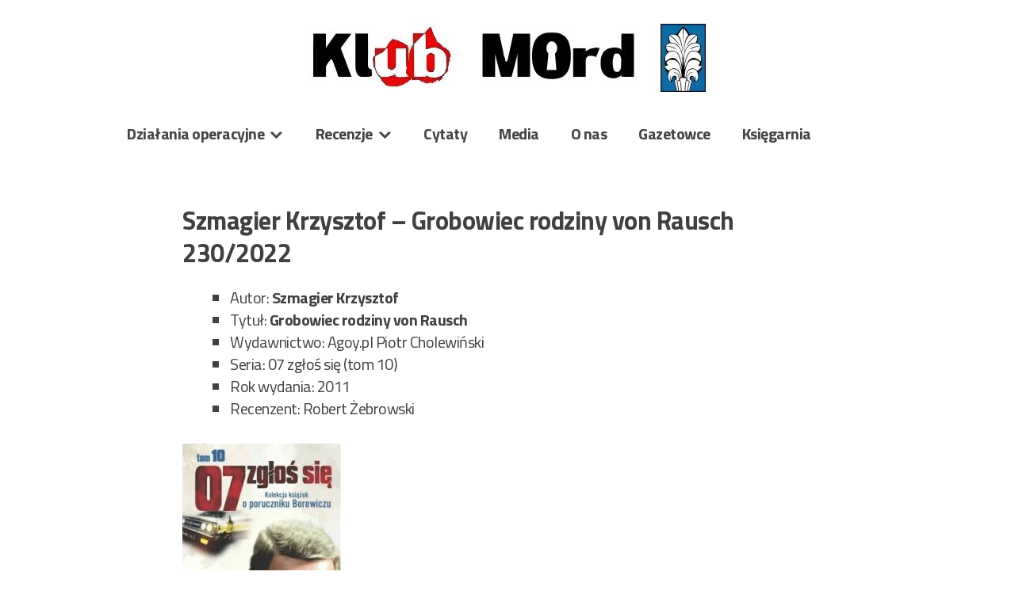

--- FILE ---
content_type: text/html; charset=UTF-8
request_url: https://www.klubmord.com/recenzje/recenzje-2022/szmagier-krzysztof-grobowiec-rodziny-von-rausch-230-2022/
body_size: 10528
content:
<!doctype html>
<html lang="pl-PL">
<head>
	<meta charset="UTF-8">
	<meta name="viewport" content="width=device-width, initial-scale=1">
	<link rel="profile" href="https://gmpg.org/xfn/11">

	<title>Szmagier Krzysztof &#8211; Grobowiec rodziny von Rausch 230/2022 &#8211; Klub MOrd</title>
<meta name='robots' content='max-image-preview:large' />
<link rel='dns-prefetch' href='//fonts.googleapis.com' />
<link rel="alternate" type="application/rss+xml" title="Klub MOrd &raquo; Kanał z wpisami" href="https://www.klubmord.com/feed/" />
<link rel="alternate" type="application/rss+xml" title="Klub MOrd &raquo; Kanał z komentarzami" href="https://www.klubmord.com/comments/feed/" />
<link rel="alternate" title="oEmbed (JSON)" type="application/json+oembed" href="https://www.klubmord.com/wp-json/oembed/1.0/embed?url=https%3A%2F%2Fwww.klubmord.com%2Frecenzje%2Frecenzje-2022%2Fszmagier-krzysztof-grobowiec-rodziny-von-rausch-230-2022%2F" />
<link rel="alternate" title="oEmbed (XML)" type="text/xml+oembed" href="https://www.klubmord.com/wp-json/oembed/1.0/embed?url=https%3A%2F%2Fwww.klubmord.com%2Frecenzje%2Frecenzje-2022%2Fszmagier-krzysztof-grobowiec-rodziny-von-rausch-230-2022%2F&#038;format=xml" />
<style id='wp-img-auto-sizes-contain-inline-css' type='text/css'>
img:is([sizes=auto i],[sizes^="auto," i]){contain-intrinsic-size:3000px 1500px}
/*# sourceURL=wp-img-auto-sizes-contain-inline-css */
</style>
<style id='wp-emoji-styles-inline-css' type='text/css'>

	img.wp-smiley, img.emoji {
		display: inline !important;
		border: none !important;
		box-shadow: none !important;
		height: 1em !important;
		width: 1em !important;
		margin: 0 0.07em !important;
		vertical-align: -0.1em !important;
		background: none !important;
		padding: 0 !important;
	}
/*# sourceURL=wp-emoji-styles-inline-css */
</style>
<style id='wp-block-library-inline-css' type='text/css'>
:root{--wp-block-synced-color:#7a00df;--wp-block-synced-color--rgb:122,0,223;--wp-bound-block-color:var(--wp-block-synced-color);--wp-editor-canvas-background:#ddd;--wp-admin-theme-color:#007cba;--wp-admin-theme-color--rgb:0,124,186;--wp-admin-theme-color-darker-10:#006ba1;--wp-admin-theme-color-darker-10--rgb:0,107,160.5;--wp-admin-theme-color-darker-20:#005a87;--wp-admin-theme-color-darker-20--rgb:0,90,135;--wp-admin-border-width-focus:2px}@media (min-resolution:192dpi){:root{--wp-admin-border-width-focus:1.5px}}.wp-element-button{cursor:pointer}:root .has-very-light-gray-background-color{background-color:#eee}:root .has-very-dark-gray-background-color{background-color:#313131}:root .has-very-light-gray-color{color:#eee}:root .has-very-dark-gray-color{color:#313131}:root .has-vivid-green-cyan-to-vivid-cyan-blue-gradient-background{background:linear-gradient(135deg,#00d084,#0693e3)}:root .has-purple-crush-gradient-background{background:linear-gradient(135deg,#34e2e4,#4721fb 50%,#ab1dfe)}:root .has-hazy-dawn-gradient-background{background:linear-gradient(135deg,#faaca8,#dad0ec)}:root .has-subdued-olive-gradient-background{background:linear-gradient(135deg,#fafae1,#67a671)}:root .has-atomic-cream-gradient-background{background:linear-gradient(135deg,#fdd79a,#004a59)}:root .has-nightshade-gradient-background{background:linear-gradient(135deg,#330968,#31cdcf)}:root .has-midnight-gradient-background{background:linear-gradient(135deg,#020381,#2874fc)}:root{--wp--preset--font-size--normal:16px;--wp--preset--font-size--huge:42px}.has-regular-font-size{font-size:1em}.has-larger-font-size{font-size:2.625em}.has-normal-font-size{font-size:var(--wp--preset--font-size--normal)}.has-huge-font-size{font-size:var(--wp--preset--font-size--huge)}.has-text-align-center{text-align:center}.has-text-align-left{text-align:left}.has-text-align-right{text-align:right}.has-fit-text{white-space:nowrap!important}#end-resizable-editor-section{display:none}.aligncenter{clear:both}.items-justified-left{justify-content:flex-start}.items-justified-center{justify-content:center}.items-justified-right{justify-content:flex-end}.items-justified-space-between{justify-content:space-between}.screen-reader-text{border:0;clip-path:inset(50%);height:1px;margin:-1px;overflow:hidden;padding:0;position:absolute;width:1px;word-wrap:normal!important}.screen-reader-text:focus{background-color:#ddd;clip-path:none;color:#444;display:block;font-size:1em;height:auto;left:5px;line-height:normal;padding:15px 23px 14px;text-decoration:none;top:5px;width:auto;z-index:100000}html :where(.has-border-color){border-style:solid}html :where([style*=border-top-color]){border-top-style:solid}html :where([style*=border-right-color]){border-right-style:solid}html :where([style*=border-bottom-color]){border-bottom-style:solid}html :where([style*=border-left-color]){border-left-style:solid}html :where([style*=border-width]){border-style:solid}html :where([style*=border-top-width]){border-top-style:solid}html :where([style*=border-right-width]){border-right-style:solid}html :where([style*=border-bottom-width]){border-bottom-style:solid}html :where([style*=border-left-width]){border-left-style:solid}html :where(img[class*=wp-image-]){height:auto;max-width:100%}:where(figure){margin:0 0 1em}html :where(.is-position-sticky){--wp-admin--admin-bar--position-offset:var(--wp-admin--admin-bar--height,0px)}@media screen and (max-width:600px){html :where(.is-position-sticky){--wp-admin--admin-bar--position-offset:0px}}

/*# sourceURL=wp-block-library-inline-css */
</style><style id='global-styles-inline-css' type='text/css'>
:root{--wp--preset--aspect-ratio--square: 1;--wp--preset--aspect-ratio--4-3: 4/3;--wp--preset--aspect-ratio--3-4: 3/4;--wp--preset--aspect-ratio--3-2: 3/2;--wp--preset--aspect-ratio--2-3: 2/3;--wp--preset--aspect-ratio--16-9: 16/9;--wp--preset--aspect-ratio--9-16: 9/16;--wp--preset--color--black: #000000;--wp--preset--color--cyan-bluish-gray: #abb8c3;--wp--preset--color--white: #ffffff;--wp--preset--color--pale-pink: #f78da7;--wp--preset--color--vivid-red: #cf2e2e;--wp--preset--color--luminous-vivid-orange: #ff6900;--wp--preset--color--luminous-vivid-amber: #fcb900;--wp--preset--color--light-green-cyan: #7bdcb5;--wp--preset--color--vivid-green-cyan: #00d084;--wp--preset--color--pale-cyan-blue: #8ed1fc;--wp--preset--color--vivid-cyan-blue: #0693e3;--wp--preset--color--vivid-purple: #9b51e0;--wp--preset--gradient--vivid-cyan-blue-to-vivid-purple: linear-gradient(135deg,rgb(6,147,227) 0%,rgb(155,81,224) 100%);--wp--preset--gradient--light-green-cyan-to-vivid-green-cyan: linear-gradient(135deg,rgb(122,220,180) 0%,rgb(0,208,130) 100%);--wp--preset--gradient--luminous-vivid-amber-to-luminous-vivid-orange: linear-gradient(135deg,rgb(252,185,0) 0%,rgb(255,105,0) 100%);--wp--preset--gradient--luminous-vivid-orange-to-vivid-red: linear-gradient(135deg,rgb(255,105,0) 0%,rgb(207,46,46) 100%);--wp--preset--gradient--very-light-gray-to-cyan-bluish-gray: linear-gradient(135deg,rgb(238,238,238) 0%,rgb(169,184,195) 100%);--wp--preset--gradient--cool-to-warm-spectrum: linear-gradient(135deg,rgb(74,234,220) 0%,rgb(151,120,209) 20%,rgb(207,42,186) 40%,rgb(238,44,130) 60%,rgb(251,105,98) 80%,rgb(254,248,76) 100%);--wp--preset--gradient--blush-light-purple: linear-gradient(135deg,rgb(255,206,236) 0%,rgb(152,150,240) 100%);--wp--preset--gradient--blush-bordeaux: linear-gradient(135deg,rgb(254,205,165) 0%,rgb(254,45,45) 50%,rgb(107,0,62) 100%);--wp--preset--gradient--luminous-dusk: linear-gradient(135deg,rgb(255,203,112) 0%,rgb(199,81,192) 50%,rgb(65,88,208) 100%);--wp--preset--gradient--pale-ocean: linear-gradient(135deg,rgb(255,245,203) 0%,rgb(182,227,212) 50%,rgb(51,167,181) 100%);--wp--preset--gradient--electric-grass: linear-gradient(135deg,rgb(202,248,128) 0%,rgb(113,206,126) 100%);--wp--preset--gradient--midnight: linear-gradient(135deg,rgb(2,3,129) 0%,rgb(40,116,252) 100%);--wp--preset--font-size--small: 13px;--wp--preset--font-size--medium: 20px;--wp--preset--font-size--large: 36px;--wp--preset--font-size--x-large: 42px;--wp--preset--spacing--20: 0.44rem;--wp--preset--spacing--30: 0.67rem;--wp--preset--spacing--40: 1rem;--wp--preset--spacing--50: 1.5rem;--wp--preset--spacing--60: 2.25rem;--wp--preset--spacing--70: 3.38rem;--wp--preset--spacing--80: 5.06rem;--wp--preset--shadow--natural: 6px 6px 9px rgba(0, 0, 0, 0.2);--wp--preset--shadow--deep: 12px 12px 50px rgba(0, 0, 0, 0.4);--wp--preset--shadow--sharp: 6px 6px 0px rgba(0, 0, 0, 0.2);--wp--preset--shadow--outlined: 6px 6px 0px -3px rgb(255, 255, 255), 6px 6px rgb(0, 0, 0);--wp--preset--shadow--crisp: 6px 6px 0px rgb(0, 0, 0);}:where(.is-layout-flex){gap: 0.5em;}:where(.is-layout-grid){gap: 0.5em;}body .is-layout-flex{display: flex;}.is-layout-flex{flex-wrap: wrap;align-items: center;}.is-layout-flex > :is(*, div){margin: 0;}body .is-layout-grid{display: grid;}.is-layout-grid > :is(*, div){margin: 0;}:where(.wp-block-columns.is-layout-flex){gap: 2em;}:where(.wp-block-columns.is-layout-grid){gap: 2em;}:where(.wp-block-post-template.is-layout-flex){gap: 1.25em;}:where(.wp-block-post-template.is-layout-grid){gap: 1.25em;}.has-black-color{color: var(--wp--preset--color--black) !important;}.has-cyan-bluish-gray-color{color: var(--wp--preset--color--cyan-bluish-gray) !important;}.has-white-color{color: var(--wp--preset--color--white) !important;}.has-pale-pink-color{color: var(--wp--preset--color--pale-pink) !important;}.has-vivid-red-color{color: var(--wp--preset--color--vivid-red) !important;}.has-luminous-vivid-orange-color{color: var(--wp--preset--color--luminous-vivid-orange) !important;}.has-luminous-vivid-amber-color{color: var(--wp--preset--color--luminous-vivid-amber) !important;}.has-light-green-cyan-color{color: var(--wp--preset--color--light-green-cyan) !important;}.has-vivid-green-cyan-color{color: var(--wp--preset--color--vivid-green-cyan) !important;}.has-pale-cyan-blue-color{color: var(--wp--preset--color--pale-cyan-blue) !important;}.has-vivid-cyan-blue-color{color: var(--wp--preset--color--vivid-cyan-blue) !important;}.has-vivid-purple-color{color: var(--wp--preset--color--vivid-purple) !important;}.has-black-background-color{background-color: var(--wp--preset--color--black) !important;}.has-cyan-bluish-gray-background-color{background-color: var(--wp--preset--color--cyan-bluish-gray) !important;}.has-white-background-color{background-color: var(--wp--preset--color--white) !important;}.has-pale-pink-background-color{background-color: var(--wp--preset--color--pale-pink) !important;}.has-vivid-red-background-color{background-color: var(--wp--preset--color--vivid-red) !important;}.has-luminous-vivid-orange-background-color{background-color: var(--wp--preset--color--luminous-vivid-orange) !important;}.has-luminous-vivid-amber-background-color{background-color: var(--wp--preset--color--luminous-vivid-amber) !important;}.has-light-green-cyan-background-color{background-color: var(--wp--preset--color--light-green-cyan) !important;}.has-vivid-green-cyan-background-color{background-color: var(--wp--preset--color--vivid-green-cyan) !important;}.has-pale-cyan-blue-background-color{background-color: var(--wp--preset--color--pale-cyan-blue) !important;}.has-vivid-cyan-blue-background-color{background-color: var(--wp--preset--color--vivid-cyan-blue) !important;}.has-vivid-purple-background-color{background-color: var(--wp--preset--color--vivid-purple) !important;}.has-black-border-color{border-color: var(--wp--preset--color--black) !important;}.has-cyan-bluish-gray-border-color{border-color: var(--wp--preset--color--cyan-bluish-gray) !important;}.has-white-border-color{border-color: var(--wp--preset--color--white) !important;}.has-pale-pink-border-color{border-color: var(--wp--preset--color--pale-pink) !important;}.has-vivid-red-border-color{border-color: var(--wp--preset--color--vivid-red) !important;}.has-luminous-vivid-orange-border-color{border-color: var(--wp--preset--color--luminous-vivid-orange) !important;}.has-luminous-vivid-amber-border-color{border-color: var(--wp--preset--color--luminous-vivid-amber) !important;}.has-light-green-cyan-border-color{border-color: var(--wp--preset--color--light-green-cyan) !important;}.has-vivid-green-cyan-border-color{border-color: var(--wp--preset--color--vivid-green-cyan) !important;}.has-pale-cyan-blue-border-color{border-color: var(--wp--preset--color--pale-cyan-blue) !important;}.has-vivid-cyan-blue-border-color{border-color: var(--wp--preset--color--vivid-cyan-blue) !important;}.has-vivid-purple-border-color{border-color: var(--wp--preset--color--vivid-purple) !important;}.has-vivid-cyan-blue-to-vivid-purple-gradient-background{background: var(--wp--preset--gradient--vivid-cyan-blue-to-vivid-purple) !important;}.has-light-green-cyan-to-vivid-green-cyan-gradient-background{background: var(--wp--preset--gradient--light-green-cyan-to-vivid-green-cyan) !important;}.has-luminous-vivid-amber-to-luminous-vivid-orange-gradient-background{background: var(--wp--preset--gradient--luminous-vivid-amber-to-luminous-vivid-orange) !important;}.has-luminous-vivid-orange-to-vivid-red-gradient-background{background: var(--wp--preset--gradient--luminous-vivid-orange-to-vivid-red) !important;}.has-very-light-gray-to-cyan-bluish-gray-gradient-background{background: var(--wp--preset--gradient--very-light-gray-to-cyan-bluish-gray) !important;}.has-cool-to-warm-spectrum-gradient-background{background: var(--wp--preset--gradient--cool-to-warm-spectrum) !important;}.has-blush-light-purple-gradient-background{background: var(--wp--preset--gradient--blush-light-purple) !important;}.has-blush-bordeaux-gradient-background{background: var(--wp--preset--gradient--blush-bordeaux) !important;}.has-luminous-dusk-gradient-background{background: var(--wp--preset--gradient--luminous-dusk) !important;}.has-pale-ocean-gradient-background{background: var(--wp--preset--gradient--pale-ocean) !important;}.has-electric-grass-gradient-background{background: var(--wp--preset--gradient--electric-grass) !important;}.has-midnight-gradient-background{background: var(--wp--preset--gradient--midnight) !important;}.has-small-font-size{font-size: var(--wp--preset--font-size--small) !important;}.has-medium-font-size{font-size: var(--wp--preset--font-size--medium) !important;}.has-large-font-size{font-size: var(--wp--preset--font-size--large) !important;}.has-x-large-font-size{font-size: var(--wp--preset--font-size--x-large) !important;}
/*# sourceURL=global-styles-inline-css */
</style>

<style id='classic-theme-styles-inline-css' type='text/css'>
/*! This file is auto-generated */
.wp-block-button__link{color:#fff;background-color:#32373c;border-radius:9999px;box-shadow:none;text-decoration:none;padding:calc(.667em + 2px) calc(1.333em + 2px);font-size:1.125em}.wp-block-file__button{background:#32373c;color:#fff;text-decoration:none}
/*# sourceURL=/wp-includes/css/classic-themes.min.css */
</style>
<link rel='stylesheet' id='searchandfilter-css' href='https://www.klubmord.com/wp-content/plugins/search-filter/style.css?ver=1' type='text/css' media='all' />
<link rel='stylesheet' id='sbtt-style-css' href='https://www.klubmord.com/wp-content/plugins/simple-back-to-top//css/sbtt-front.css?ver=6.9' type='text/css' media='all' />
<link rel='stylesheet' id='tag-groups-css-frontend-structure-css' href='https://www.klubmord.com/wp-content/plugins/tag-groups/assets/css/jquery-ui.structure.min.css?ver=2.1.1' type='text/css' media='all' />
<link rel='stylesheet' id='tag-groups-css-frontend-theme-css' href='https://www.klubmord.com/wp-content/plugins/tag-groups/assets/css/delta/jquery-ui.theme.min.css?ver=2.1.1' type='text/css' media='all' />
<link rel='stylesheet' id='tag-groups-css-frontend-css' href='https://www.klubmord.com/wp-content/plugins/tag-groups/assets/css/frontend.min.css?ver=2.1.1' type='text/css' media='all' />
<link rel='stylesheet' id='dashicons-css' href='https://www.klubmord.com/wp-includes/css/dashicons.min.css?ver=6.9' type='text/css' media='all' />
<link rel='stylesheet' id='xsimply-titillium-web-css' href='https://fonts.googleapis.com/css?family=Titillium+Web%3A400%2C400i%2C700%2C700i&#038;ver=6.9#038;display=swap' type='text/css' media='all' />
<link rel='stylesheet' id='xsimply-style-css' href='https://www.klubmord.com/wp-content/themes/xsimply/style.css?ver=6.9' type='text/css' media='all' />
<link rel='stylesheet' id='xsimply-device-css' href='https://www.klubmord.com/wp-content/themes/xsimply/css/device.css?ver=6.9' type='text/css' media='all' />
<script type="text/javascript" src="https://www.klubmord.com/wp-includes/js/jquery/jquery.min.js?ver=3.7.1" id="jquery-core-js"></script>
<script type="text/javascript" src="https://www.klubmord.com/wp-includes/js/jquery/jquery-migrate.min.js?ver=3.4.1" id="jquery-migrate-js"></script>
<script type="text/javascript" id="sbtt-scripts-js-extra">
/* <![CDATA[ */
var sbttback = {"sbttimg":"https://www.klubmord.com/wp-content/plugins/simple-back-to-top/images/backtotop.png"};
//# sourceURL=sbtt-scripts-js-extra
/* ]]> */
</script>
<script type="text/javascript" src="https://www.klubmord.com/wp-content/plugins/simple-back-to-top//js/sbtt.js?ver=6.9" id="sbtt-scripts-js"></script>
<script type="text/javascript" src="https://www.klubmord.com/wp-content/plugins/tag-groups/assets/js/frontend.min.js?ver=2.1.1" id="tag-groups-js-frontend-js"></script>
<link rel="https://api.w.org/" href="https://www.klubmord.com/wp-json/" /><link rel="alternate" title="JSON" type="application/json" href="https://www.klubmord.com/wp-json/wp/v2/posts/9442" /><link rel="EditURI" type="application/rsd+xml" title="RSD" href="https://www.klubmord.com/xmlrpc.php?rsd" />
<meta name="generator" content="WordPress 6.9" />
<link rel="canonical" href="https://www.klubmord.com/recenzje/recenzje-2022/szmagier-krzysztof-grobowiec-rodziny-von-rausch-230-2022/" />
<link rel='shortlink' href='https://www.klubmord.com/?p=9442' />
<style>/* CSS added by WP Meta and Date Remover*/.entry-meta {display:none !important;}
	.home .entry-meta { display: none; }
	.entry-footer {display:none !important;}
	.home .entry-footer { display: none; }</style><style type="text/css" id="xsimply-custom-header">
.site-title, .site-description { position: absolute; clip: rect(1px,1px,1px,1px); }
</style><link rel="icon" href="https://www.klubmord.com/wp-content/uploads/cropped-fingerprint-32x32.png" sizes="32x32" />
<link rel="icon" href="https://www.klubmord.com/wp-content/uploads/cropped-fingerprint-192x192.png" sizes="192x192" />
<link rel="apple-touch-icon" href="https://www.klubmord.com/wp-content/uploads/cropped-fingerprint-180x180.png" />
<meta name="msapplication-TileImage" content="https://www.klubmord.com/wp-content/uploads/cropped-fingerprint-270x270.png" />
		<style type="text/css" id="wp-custom-css">
			.content-area {
    width: 100%;
    float: center;
    padding-right: 70px;
	  padding-left: 70px;
}
.widget-area {
    float: left;
    width: 0%;
    padding-left: 40px;
    padding-right: 40px;
    margin-top: 30px;
}
h1 {
    font-size: 1em;
    margin: 0.67em 0;
}
.entry-title {
    font-size: 1.6em;
}
.main-navigation {
    margin-top: 20px;
    clear: both;
    display: block;
    float: left;
    width: 100%;
   
}
.single-post .nav-links {
    display: none !important;
}
table, th, td {
    font-family: 'NomeFontDelTema', sans-serif !important;
    font-size: inherit !important;
}
/* ponizej moje proby */
select[multiple="multiple"] {
    min-height: 700px !important; 
}


		</style>
		<style type="text/css" id="xsimply-inline-css">body { font-family: "Titillium Web"; }
.custom-header{text-align:center;}
body.custom-background { background-color: #FFFFFF; }
a, a:visited, .site-title a, .site-description { color: #505050; }
a:hover { color: #000000; }</style></head>

<body class="wp-singular post-template-default single single-post postid-9442 single-format-standard wp-embed-responsive wp-theme-xsimply color-scheme-">
<div id="page" class="site">
	<a class="skip-link screen-reader-text" href="#content">Skip to content</a>

	<header id="masthead" class="site-header has-header-image">
		<div class="site-branding">
							<p class="site-title"><a href="https://www.klubmord.com/" rel="home">Klub MOrd</a></p>
								<p class="site-description">Klub Miłośników Powieści Milicyjnej</p>
					</div><!-- .site-branding -->

		<div class="custom-header">
			<a href="https://www.klubmord.com" rel="home" class="custom-header-link"><img src="https://www.klubmord.com/wp-content/uploads/logo_klubmord_hd500.jpg" width="500" height="86" class="custom-header-img" /></a>		</div>

		<nav id="site-navigation" class="main-navigation">
			<button class="menu-toggle" aria-controls="primary-menu" data-menu="primary-menu" aria-expanded="false">
				<span class="button-menu">Menu</span>
			</button>
			<div class="menu-menu-1-container"><ul id="primary-menu" class="menu"><li id="menu-item-13950" class="menu-item menu-item-type-taxonomy menu-item-object-category menu-item-has-children menu-item-13950"><a href="https://www.klubmord.com/category/dzialania-operacyjne/">Działania operacyjne</a>
<ul class="sub-menu">
	<li id="menu-item-14191" class="menu-item menu-item-type-post_type menu-item-object-page menu-item-14191"><a href="https://www.klubmord.com/oprawcowania/">Oprawcowania</a></li>
	<li id="menu-item-21087" class="menu-item menu-item-type-taxonomy menu-item-object-category menu-item-21087"><a href="https://www.klubmord.com/category/dzialania-operacyjne/mordowym-tropem-po/">MOrdowym tropem po&#8230;</a></li>
	<li id="menu-item-13951" class="menu-item menu-item-type-taxonomy menu-item-object-category menu-item-13951"><a href="https://www.klubmord.com/category/dzialania-operacyjne/klubbing/">Klubbing</a></li>
	<li id="menu-item-13952" class="menu-item menu-item-type-taxonomy menu-item-object-category menu-item-13952"><a href="https://www.klubmord.com/category/dzialania-operacyjne/klubowe-wieczory/">Klubowe wieczory</a></li>
	<li id="menu-item-13953" class="menu-item menu-item-type-taxonomy menu-item-object-category menu-item-13953"><a href="https://www.klubmord.com/category/dzialania-operacyjne/podglad-agenturalny/">Podgląd agenturalny</a></li>
	<li id="menu-item-13954" class="menu-item menu-item-type-taxonomy menu-item-object-category menu-item-13954"><a href="https://www.klubmord.com/category/dzialania-operacyjne/spotkania-autorskie/">Spotkania autorskie</a></li>
	<li id="menu-item-13955" class="menu-item menu-item-type-taxonomy menu-item-object-category menu-item-13955"><a href="https://www.klubmord.com/category/dzialania-operacyjne/zloty/">Zloty</a></li>
</ul>
</li>
<li id="menu-item-13956" class="menu-item menu-item-type-taxonomy menu-item-object-category current-post-ancestor menu-item-has-children menu-item-13956"><a href="https://www.klubmord.com/category/recenzje/">Recenzje</a>
<ul class="sub-menu">
	<li id="menu-item-20949" class="menu-item menu-item-type-taxonomy menu-item-object-category menu-item-20949"><a href="https://www.klubmord.com/category/recenzje/recenzje-2026/">Recenzje 2026</a></li>
	<li id="menu-item-15805" class="menu-item menu-item-type-taxonomy menu-item-object-category menu-item-15805"><a href="https://www.klubmord.com/category/recenzje/recenzje-2025/">Recenzje 2025</a></li>
	<li id="menu-item-13970" class="menu-item menu-item-type-taxonomy menu-item-object-category menu-item-13970"><a href="https://www.klubmord.com/category/recenzje-2024/">Recenzje 2024</a></li>
	<li id="menu-item-13968" class="menu-item menu-item-type-taxonomy menu-item-object-category menu-item-13968"><a href="https://www.klubmord.com/category/recenzje/recenzje-2023/">Recenzje 2023</a></li>
	<li id="menu-item-13967" class="menu-item menu-item-type-taxonomy menu-item-object-category current-post-ancestor current-menu-parent current-post-parent menu-item-13967"><a href="https://www.klubmord.com/category/recenzje/recenzje-2022/">Recenzje 2022</a></li>
	<li id="menu-item-13966" class="menu-item menu-item-type-taxonomy menu-item-object-category menu-item-13966"><a href="https://www.klubmord.com/category/recenzje/recenzje-2021/">Recenzje 2021</a></li>
	<li id="menu-item-13965" class="menu-item menu-item-type-taxonomy menu-item-object-category menu-item-13965"><a href="https://www.klubmord.com/category/recenzje/recenzje-2014/">Recenzje 2014</a></li>
	<li id="menu-item-13964" class="menu-item menu-item-type-taxonomy menu-item-object-category menu-item-13964"><a href="https://www.klubmord.com/category/recenzje/recenzje-2013/">Recenzje 2013</a></li>
	<li id="menu-item-13963" class="menu-item menu-item-type-taxonomy menu-item-object-category menu-item-13963"><a href="https://www.klubmord.com/category/recenzje/recenzje-2012/">Recenzje 2012</a></li>
	<li id="menu-item-13962" class="menu-item menu-item-type-taxonomy menu-item-object-category menu-item-13962"><a href="https://www.klubmord.com/category/recenzje/recenzje-2011/">Recenzje 2011</a></li>
	<li id="menu-item-13961" class="menu-item menu-item-type-taxonomy menu-item-object-category menu-item-13961"><a href="https://www.klubmord.com/category/recenzje/recenzje-2010/">Recenzje 2010</a></li>
	<li id="menu-item-13960" class="menu-item menu-item-type-taxonomy menu-item-object-category menu-item-13960"><a href="https://www.klubmord.com/category/recenzje/recenzje-2009/">Recenzje 2009</a></li>
	<li id="menu-item-13959" class="menu-item menu-item-type-taxonomy menu-item-object-category menu-item-13959"><a href="https://www.klubmord.com/category/recenzje/recenzje-2008/">Recenzje 2008</a></li>
	<li id="menu-item-13958" class="menu-item menu-item-type-taxonomy menu-item-object-category menu-item-13958"><a href="https://www.klubmord.com/category/recenzje/pierwsza-seta/">Pierwsza seta</a></li>
	<li id="menu-item-13957" class="menu-item menu-item-type-taxonomy menu-item-object-category menu-item-13957"><a href="https://www.klubmord.com/category/recenzje/druga-seta/">Druga seta</a></li>
	<li id="menu-item-13969" class="menu-item menu-item-type-taxonomy menu-item-object-category menu-item-13969"><a href="https://www.klubmord.com/category/recenzje/trzecia-seta/">Trzecia Seta</a></li>
	<li id="menu-item-17390" class="menu-item menu-item-type-post_type menu-item-object-page menu-item-17390"><a href="https://www.klubmord.com/czwarta-seta/">Czwarta Seta</a></li>
</ul>
</li>
<li id="menu-item-13949" class="menu-item menu-item-type-post_type menu-item-object-page menu-item-13949"><a href="https://www.klubmord.com/cytaty/">Cytaty</a></li>
<li id="menu-item-13948" class="menu-item menu-item-type-taxonomy menu-item-object-category menu-item-13948"><a href="https://www.klubmord.com/category/media/">Media</a></li>
<li id="menu-item-13947" class="menu-item menu-item-type-post_type menu-item-object-page menu-item-13947"><a href="https://www.klubmord.com/o-nas/">O nas</a></li>
<li id="menu-item-13946" class="menu-item menu-item-type-custom menu-item-object-custom menu-item-13946"><a href="https://www.gazetowce.klubmord.com/">Gazetowce</a></li>
<li id="menu-item-13945" class="menu-item menu-item-type-custom menu-item-object-custom menu-item-13945"><a href="https://www.ksiazki.klubmord.com/">Księgarnia</a></li>
</ul></div>		</nav><!-- #site-navigation -->
	</header><!-- #masthead -->

	<div id="content" class="site-content">

	<div id="primary" class="content-area">
		<main id="main" class="site-main">

		
<article id="post-9442" class="post-9442 post type-post status-publish format-standard hentry category-recenzje-2022 tag-szmagier-krzysztof tag-rec-robert-zebrowski tag-recenzja-2022 tag-listopad-2022 tag-69 tag-seria-07-zglos-sie tag-wydawnictwo-agoy-pl-piotr-cholewinski">
	<header class="entry-header">
		<h1 class="entry-title">Szmagier Krzysztof &#8211; Grobowiec rodziny von Rausch 230/2022</h1>			<div class="entry-meta">
				<span class="posted-on">Posted on <a href="https://www.klubmord.com/recenzje/recenzje-2022/szmagier-krzysztof-grobowiec-rodziny-von-rausch-230-2022/" rel="bookmark"><time class="entry-date published" datetime="2022-11-24T23:04:32+01:00">24 listopada 2022</time><time class="updated" datetime="2025-09-11T15:50:05+02:00">11 września 2025</time></a></span><span class="byline"> by <span class="author vcard"><a class="url fn n" href="https://www.klubmord.com/author/admin/">admin</a></span></span>			</div><!-- .entry-meta -->
			</header><!-- .entry-header -->

	
	<div class="entry-content">
		<ul>
<li>Autor: <strong>Szmagier Krzysztof</strong></li>
<li>Tytuł: <strong>Grobowiec rodziny von Rausch</strong></li>
<li>Wydawnictwo: Agoy.pl Piotr Cholewiński</li>
<li>Seria: 07 zgłoś się (tom 10)</li>
<li>Rok wydania: 2011</li>
<li>Recenzent: Robert Żebrowski</li>
</ul>
<p><img fetchpriority="high" decoding="async" class="alignnone size-full wp-image-9443" src="https://www.klubmord.com/wp-content/uploads/grobowiec.jpg" alt="" width="200" height="315" srcset="https://www.klubmord.com/wp-content/uploads/grobowiec.jpg 200w, https://www.klubmord.com/wp-content/uploads/grobowiec-190x300.jpg 190w" sizes="(max-width: 200px) 100vw, 200px" /></p>
<p><strong>Samolot z Londynu</strong></p>
<p>Dziesiąty odcinek serialu „07 zgłoś się” nosi tytuł: „Grobowiec rodziny von Rausch”. Scenariusz powstał na podstawie opowiadania autorstwa Jerzego Gierałtowskiego, pod tym samym tytułem, wydanego w serii „Ewa” w roku 1972. Opowiadania tego nie czytałem, ale ma ono recenzje w naszym Klubie. Recenzowana przez mnie książka liczy 110 stron, jej cena okładkowa to 7,99 zł.</p>
<p>Akcja dzieje się w kliku miejscach. Z zagranicy sprowadzane są zwłoki w trumnach, które grzebane są w grobowcach na polskich cmentarzach, a następnie ograbiane. Na trop sprawców, przypadkowo, wpadł kapral Zawada, który drogą obok cmentarza wracał z imienin szwagra, oczywiście nieźle zaprawiony. Beztroskie podjęcie interwencji przypłacił pobytem w szpitalu. Grobowiec, do którego się włamano należał do rodziny niemieckiego pochodzenia – von Rausch (rausch znaczy zatrucie) i znajdował się w miejscowości Wadowiec. Wkrótce zamordowany został nestor rodu (w filmie nosił imię Karol), który miał coś ważnego do przekazania milicji.<span id="more-9442"></span></p>
<p>Sprawą włamań, profanacji i kradzieży zajęła się grupa w składzie: Borewicz, Zubek i Olszańska. Ustalono, że sprowadzanie zwłok do Polski realizował dom pogrzebowy z Londynu, należący do Johna (niegdyś Jana) Cieplika. Borewicz wszedł w posiadanie zdjęcia z jednego z pogrzebów sprowadzanych zwłok, na którym była jakaś dziewczyna nie należąca do rodziny osoby zmarłej. Była żona Rauscha, na zdjęciu tym, rozpoznała swoją adoptowaną córkę – Magdę … Cieplik, totalnie rozwydrzoną i wyuzdaną osobę. Opinia o niej wyrażona przez Borewicza: „Macocha uważa panią za sprytną. Ja uważam za kanalię. A pani jest po prostu głupia”. Milicjanci postanowili zorganizować zasadzkę …</p>
<p>Z tej części serii dowiadujemy się o czymś nowym z życiorysu Sławka. Z ust podrywanej stewardesy usłyszał: „Wygląda pan raczej na boksera, niż myśliciela. I to kiepskiego, bo panu nos rozkwasili”. Dopiero później dowiedziała się od niego, że „nos złamali mi nie na ringu, lecz na wakacyjnej praktyce. Dziewięciu górali miało inne zdanie w pewnej kwestii niż ja. A nie byłem jeszcze wtedy milicjantem”. [Bronisław Cieślak, będąc studentem Uniwersytetu Jagiellońskiego, udał się na praktyki etnograficzne do jednej z podtatrzańskich wiosek. Byli tam wcześniej żołnierze z czerwonych beretów, którzy wzbudzili zainteresowanie miejscowych panien, a zazdrość i niechęć tamtejszych kawalerów. Dochodziło do bójek. Gdy pojawili się studenci z Krakowa, zaniepokojeni tym młodzi górale, potraktowali ich sztachetami, a Bronkowi złamali w kilku miejscach nos, prawie wbijając go w czoło. Skończyło się to (chyba nie do końca udaną) operacją w Krakowie].</p>
<div class="post-tags"><span>Tag:</span> <a href="https://www.klubmord.com/tag/szmagier-krzysztof/" rel="tag">autor: Szmagier Krzysztof</a>, <a href="https://www.klubmord.com/tag/rec-robert-zebrowski/" rel="tag">rec.: Robert Żebrowski</a>, <a href="https://www.klubmord.com/tag/recenzja-2022/" rel="tag">Recenzja 2022</a>, <a href="https://www.klubmord.com/tag/listopad-2022/" rel="tag">Recenzja Listopad 2022</a>, <a href="https://www.klubmord.com/tag/2011/" rel="tag">Rok wydania: 2011</a>, <a href="https://www.klubmord.com/tag/seria-07-zglos-sie/" rel="tag">Seria: 07 zgłoś się</a>, <a href="https://www.klubmord.com/tag/wydawnictwo-agoy-pl-piotr-cholewinski/" rel="tag">Wydawnictwo: Wydawnictwo Agoy.pl Piotr Cholewiński</a></div>	</div><!-- .entry-content -->

	<footer class="entry-footer">
		<span class="cat-links"><span class="cat-label">Archived:</span> <a href="https://www.klubmord.com/category/recenzje/recenzje-2022/" rel="category tag">Recenzje 2022</a></span><span class="tags-links"><span class="tag-label">Tagged:</span> <a href="https://www.klubmord.com/tag/szmagier-krzysztof/" rel="tag">autor: Szmagier Krzysztof</a>, <a href="https://www.klubmord.com/tag/rec-robert-zebrowski/" rel="tag">rec.: Robert Żebrowski</a>, <a href="https://www.klubmord.com/tag/recenzja-2022/" rel="tag">Recenzja 2022</a>, <a href="https://www.klubmord.com/tag/listopad-2022/" rel="tag">Recenzja Listopad 2022</a>, <a href="https://www.klubmord.com/tag/2011/" rel="tag">Rok wydania: 2011</a>, <a href="https://www.klubmord.com/tag/seria-07-zglos-sie/" rel="tag">Seria: 07 zgłoś się</a>, <a href="https://www.klubmord.com/tag/wydawnictwo-agoy-pl-piotr-cholewinski/" rel="tag">Wydawnictwo: Wydawnictwo Agoy.pl Piotr Cholewiński</a></span><span class="sub-entry-footer"></span>	</footer><!-- .entry-footer -->
</article><!-- #post-9442 -->

	<nav class="navigation post-navigation" aria-label="Wpisy">
		<h2 class="screen-reader-text">Nawigacja wpisu</h2>
		<div class="nav-links"><div class="nav-previous"><a href="https://www.klubmord.com/recenzje/recenzje-2022/szmagier-krzysztof-dlaczego-pan-zabil-moja-mame-229-2022/" rel="prev"><span class="meta-nav" aria-hidden="true">Poprzednia recenzja</span> <span class="screen-reader-text">Previous post:</span> <br/><span class="post-title">Szmagier Krzysztof &#8211; Dlaczego pan zabił moją mamę? 229/2022</span></a></div><div class="nav-next"><a href="https://www.klubmord.com/recenzje/recenzje-2022/szmagier-krzysztof-wagon-pocztowy-231-2022/" rel="next"><span class="meta-nav" aria-hidden="true">Następna recenzja</span> <span class="screen-reader-text">Next post:</span> <br/><span class="post-title">Szmagier Krzysztof &#8211; Wagon pocztowy 231/2022</span></a></div></div>
	</nav>
		</main><!-- #main -->
	</div><!-- #primary -->


<aside id="secondary" class="widget-area">
	<section id="block-5" class="widget widget_block"><div class="wp-widget-group__inner-blocks"></div></section></aside><!-- #secondary -->

	</div><!-- #content -->

<footer id="colophon" class="site-footer">
				<div class="search-box"> 
			<form role="search" method="get" class="search-form" action="https://www.klubmord.com/">
				<label>
					<span class="screen-reader-text">Szukaj:</span>
					<input type="search" class="search-field" placeholder="Szukaj …" value="" name="s"/>
				</label>
				<input type="submit" class="search-submit" value="Szukaj"/>
			</form>		</div>
		<div class="site-info">
			© 2001-2021 Klub MOrd. Polskie kryminały milicyjne. Powieść milicyjna, kryminalna i szpiegowska. Kryminał PRL			<span class="sep"> /&nbsp;/ </span>
			   <a href="http://www.klubmord.fora.pl/"><img src="https://www.klubmord.com/wp-content/uploads/forum_mord-e1612135579574.jpg" alt="Klubowe foum">
<a href="https://www.facebook.com/groups/55832565237/"><img src="https://www.klubmord.com/wp-content/uploads/fblight.jpg"></a>		</div><!-- .site-info -->
	</footer><!-- #colophon -->
</div><!-- #page -->

<script type="speculationrules">
{"prefetch":[{"source":"document","where":{"and":[{"href_matches":"/*"},{"not":{"href_matches":["/wp-*.php","/wp-admin/*","/wp-content/uploads/*","/wp-content/*","/wp-content/plugins/*","/wp-content/themes/xsimply/*","/*\\?(.+)"]}},{"not":{"selector_matches":"a[rel~=\"nofollow\"]"}},{"not":{"selector_matches":".no-prefetch, .no-prefetch a"}}]},"eagerness":"conservative"}]}
</script>
<script type="text/javascript" id="custom-script-js-extra">
/* <![CDATA[ */
var wpdata = {"object_id":"9442","site_url":"https://www.klubmord.com"};
//# sourceURL=custom-script-js-extra
/* ]]> */
</script>
<script type="text/javascript" src="https://www.klubmord.com/wp-content/plugins/wp-meta-and-date-remover/assets/js/inspector.js?ver=1.1" id="custom-script-js"></script>
<script type="text/javascript" src="https://www.klubmord.com/wp-includes/js/jquery/ui/core.min.js?ver=1.13.3" id="jquery-ui-core-js"></script>
<script type="text/javascript" src="https://www.klubmord.com/wp-includes/js/jquery/ui/tabs.min.js?ver=1.13.3" id="jquery-ui-tabs-js"></script>
<script type="text/javascript" src="https://www.klubmord.com/wp-includes/js/jquery/ui/accordion.min.js?ver=1.13.3" id="jquery-ui-accordion-js"></script>
<script type="text/javascript" src="https://www.klubmord.com/wp-content/themes/xsimply/js/menu-nav.js?ver=1.0" id="xsimply-menu-nav-js"></script>
<script type="text/javascript" src="https://www.klubmord.com/wp-content/themes/xsimply/js/skip-link-focus-fix.js?ver=20151215" id="xsimply-skip-link-focus-fix-js"></script>
<script id="wp-emoji-settings" type="application/json">
{"baseUrl":"https://s.w.org/images/core/emoji/17.0.2/72x72/","ext":".png","svgUrl":"https://s.w.org/images/core/emoji/17.0.2/svg/","svgExt":".svg","source":{"concatemoji":"https://www.klubmord.com/wp-includes/js/wp-emoji-release.min.js?ver=6.9"}}
</script>
<script type="module">
/* <![CDATA[ */
/*! This file is auto-generated */
const a=JSON.parse(document.getElementById("wp-emoji-settings").textContent),o=(window._wpemojiSettings=a,"wpEmojiSettingsSupports"),s=["flag","emoji"];function i(e){try{var t={supportTests:e,timestamp:(new Date).valueOf()};sessionStorage.setItem(o,JSON.stringify(t))}catch(e){}}function c(e,t,n){e.clearRect(0,0,e.canvas.width,e.canvas.height),e.fillText(t,0,0);t=new Uint32Array(e.getImageData(0,0,e.canvas.width,e.canvas.height).data);e.clearRect(0,0,e.canvas.width,e.canvas.height),e.fillText(n,0,0);const a=new Uint32Array(e.getImageData(0,0,e.canvas.width,e.canvas.height).data);return t.every((e,t)=>e===a[t])}function p(e,t){e.clearRect(0,0,e.canvas.width,e.canvas.height),e.fillText(t,0,0);var n=e.getImageData(16,16,1,1);for(let e=0;e<n.data.length;e++)if(0!==n.data[e])return!1;return!0}function u(e,t,n,a){switch(t){case"flag":return n(e,"\ud83c\udff3\ufe0f\u200d\u26a7\ufe0f","\ud83c\udff3\ufe0f\u200b\u26a7\ufe0f")?!1:!n(e,"\ud83c\udde8\ud83c\uddf6","\ud83c\udde8\u200b\ud83c\uddf6")&&!n(e,"\ud83c\udff4\udb40\udc67\udb40\udc62\udb40\udc65\udb40\udc6e\udb40\udc67\udb40\udc7f","\ud83c\udff4\u200b\udb40\udc67\u200b\udb40\udc62\u200b\udb40\udc65\u200b\udb40\udc6e\u200b\udb40\udc67\u200b\udb40\udc7f");case"emoji":return!a(e,"\ud83e\u1fac8")}return!1}function f(e,t,n,a){let r;const o=(r="undefined"!=typeof WorkerGlobalScope&&self instanceof WorkerGlobalScope?new OffscreenCanvas(300,150):document.createElement("canvas")).getContext("2d",{willReadFrequently:!0}),s=(o.textBaseline="top",o.font="600 32px Arial",{});return e.forEach(e=>{s[e]=t(o,e,n,a)}),s}function r(e){var t=document.createElement("script");t.src=e,t.defer=!0,document.head.appendChild(t)}a.supports={everything:!0,everythingExceptFlag:!0},new Promise(t=>{let n=function(){try{var e=JSON.parse(sessionStorage.getItem(o));if("object"==typeof e&&"number"==typeof e.timestamp&&(new Date).valueOf()<e.timestamp+604800&&"object"==typeof e.supportTests)return e.supportTests}catch(e){}return null}();if(!n){if("undefined"!=typeof Worker&&"undefined"!=typeof OffscreenCanvas&&"undefined"!=typeof URL&&URL.createObjectURL&&"undefined"!=typeof Blob)try{var e="postMessage("+f.toString()+"("+[JSON.stringify(s),u.toString(),c.toString(),p.toString()].join(",")+"));",a=new Blob([e],{type:"text/javascript"});const r=new Worker(URL.createObjectURL(a),{name:"wpTestEmojiSupports"});return void(r.onmessage=e=>{i(n=e.data),r.terminate(),t(n)})}catch(e){}i(n=f(s,u,c,p))}t(n)}).then(e=>{for(const n in e)a.supports[n]=e[n],a.supports.everything=a.supports.everything&&a.supports[n],"flag"!==n&&(a.supports.everythingExceptFlag=a.supports.everythingExceptFlag&&a.supports[n]);var t;a.supports.everythingExceptFlag=a.supports.everythingExceptFlag&&!a.supports.flag,a.supports.everything||((t=a.source||{}).concatemoji?r(t.concatemoji):t.wpemoji&&t.twemoji&&(r(t.twemoji),r(t.wpemoji)))});
//# sourceURL=https://www.klubmord.com/wp-includes/js/wp-emoji-loader.min.js
/* ]]> */
</script>

</body>
</html>


--- FILE ---
content_type: application/javascript
request_url: https://www.klubmord.com/wp-content/themes/xsimply/js/menu-nav.js?ver=1.0
body_size: 402
content:
/*!
 * Menu nav
 * @package: XSimply
 */

jQuery(function($) {

    var tgl = 200;

    $('button.menu-toggle').click( function( e ) {
        e.preventDefault();

        var menu_id = $('button.menu-toggle').attr('data-menu');
        $('.main-navigation ul#' + menu_id).slideToggle( tgl, function() {
				if( $(this).is(':hidden') ) {
					$(this).removeAttr('style');
				}
		 } );

        if( $('.main-navigation').hasClass('toggled') ) {
            $('.main-navigation').removeClass('toggled');
            $('.sub-menu').hide(tgl).removeAttr('style');
            $( this ).attr('aria-expanded', 'false' );
        } else {
            $('.main-navigation').addClass('toggled');
            $( this ).attr('aria-expanded', 'true' );
        }
    });

    $('.menu-item-has-children > a').attr('href', '#');

    $(document).on('click', '.menu-item-has-children > a', function(e) {
        e.preventDefault();
        var menuToggle = $(this).parent().children('.sub-menu');
        menuToggle.slideToggle( tgl, function() {
            $(this).find('ul').hide(tgl).removeAttr('style');
        } );
    });

    $('.site-branding, .custom-header, #content, #colophon').on('click', function() {
        $('.sub-menu').hide(tgl).removeAttr('style');
    });

});
